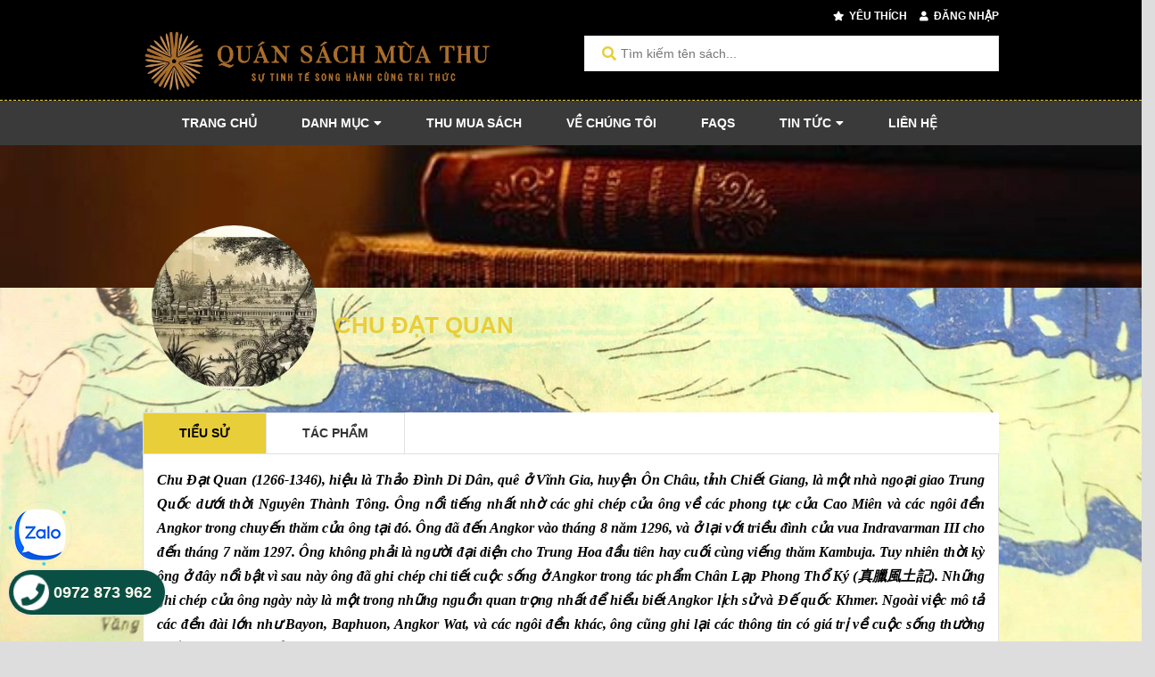

--- FILE ---
content_type: text/css
request_url: https://bizweb.dktcdn.net/100/422/960/themes/814438/assets/appbulk-product-statistics.css?1750411067052
body_size: 3212
content:
.abps-views-block {
  background-image: url("[data-uri]");
  background-size: 20px 20px;
  background-repeat: no-repeat;
  background-position: center left;
  padding-left: 23px;
  margin-left: 7px;
  margin-right: 7px;
}

.abps-purchases-block {
  background-image: url("[data-uri]");
  background-size: 16px 16px;
  background-repeat: no-repeat;
  background-position: center left;
  padding-left: 23px;
  margin-left: 7px;
  margin-right: 7px;
}

.abps-productdetail, .abps-products {
  text-align: start;
  vertical-align: baseline;
}

.abps-productdetail {
  display: block;
}

.abps-products {
  display: inline-block;
  padding-bottom: 10px;
}

.abps-products .abps-views-block, .abps-products .abps-purchases-block {
  display: inline-block;
}

/* Most view module */
.ab-most-view-product-module .most-view-module {
  background-color: transparent;
}

.ab-most-view-product-module .most-view-module p {
  margin: unset;
  padding: unset;
}

.ab-most-view-product-module .most-view-module .most-view-module-heading {
  vertical-align: middle;
  line-height: 30px;
  padding: 10px 0;
  border-bottom: 1px solid #cacaca;
  position: relative;
}

.ab-most-view-product-module .most-view-module .most-view-module-heading .most-view-module-pager {
  position: static;
  float: right;
  padding-left: 3px;
  padding-right: 8px;
}

.ab-most-view-product-module .most-view-module .most-view-module-body {
  /*max-height: 500px;*/
  overflow: hidden;
  padding: 10px 0;
}

.ab-most-view-product-module .most-view-module .most-view-module-title {
  margin: unset;
  padding: 0 10px;
}

.ab-most-view-product-module .most-view-module .most-view-module-products-slide {
  padding: 10px 0;
}

.ab-most-view-product-module .most-view-module .most-view-module-products-slide .most-view-product-element {
  /*width: 25%;*/
  min-height: 1px;
  text-align: center;
}

.ab-most-view-product-module .most-view-module .most-view-module-products-slide .most-view-product-element .most-view-product-img {
  overflow: hidden;
  /*display: flex;*/
  max-width: 240px;
  height: 330px;
  margin: 0 auto;
  padding-bottom: 10px;
}

.ab-most-view-product-module .most-view-module .most-view-module-products-slide .most-view-product-element .most-view-product-img img {
  width: 100%;
  height: auto;
}

@media only screen and (max-width: 360px) {
  .ab-most-view-product-module .most-view-module .most-view-module-products-slide .most-view-product-element .most-view-product-img {
    height: 180px;
  }
}

@media only screen and (max-width: 720px) {
  .ab-most-view-product-module .most-view-module .most-view-module-products-slide .most-view-product-element .most-view-product-img {
    max-width: 200px;
  }
}

@media only screen and (min-width: 360px) and (max-width: 980px) {
  .ab-most-view-product-module .most-view-module .most-view-module-products-slide .most-view-product-element .most-view-product-img {
    height: 260px;
  }
}

.ab-most-view-product-module .most-view-module .most-view-module-products-slide .most-view-product-element .most-view-product-content {
  margin: 0 auto;
  height: 60px;
}

.ab-most-view-product-module .most-view-module .most-view-module-products-slide .most-view-product-element .most-view-product-content .most-view-product-name {
  max-height: 40px;
  /*max-width: 140px;
                        margin: 0 auto;
                        -ms-word-wrap: break-word;
                        word-wrap: break-word;
                        white-space: pre-wrap;*/
}

.ab-most-view-product-module .most-view-module .most-view-module-products-slide .most-view-product-element .most-view-product-content .most-view-product-price {
  font-weight: 700;
}

.ab-most-view-product-module .most-view-module .most-view-module-products-slide .most-view-product-element .most-view-product-content .most-view-product-oldprice {
  color: #cacaca;
  text-decoration: line-through;
  font-weight: normal;
}

.ab-most-view-product-module .most-view-btn {
  display: inline-block;
  background: #fff;
  border: 1px solid #cecece;
  padding: 9px 10px;
  box-shadow: inset 0 0 0 1px #f0f0f0;
  line-height: 12px;
}

.ab-most-view-product-module .most-view-btn-cart {
  font-weight: 700;
}

.ab-most-view-product-module .most-view-btn-not-available {
  background: #e6e6e6;
}

.ab-most-view-product-module .most-view-btn-pager {
  padding: 6px;
  width: 25px;
  height: 25px;
  color: #cccccc;
}

.ab-most-view-product-module .most-view-module-heading::before, .ab-most-view-product-module .most-view-module-heading::after,
.ab-most-view-product-module .most-view-module-products-slide::before, .ab-most-view-product-module .most-view-module-products-slide::after,
.ab-most-view-product-module .most-view-product-element::before, .ab-most-view-product-module .most-view-product-element::after {
  content: " ";
  display: table;
  clear: both;
}

.ab-clearfix:after {
  clear: both;
}

.ab-clearfix:before, .ab-clearfix:after {
  display: table;
  content: " ";
}

.ab-hide {
  display: none;
}

/*# sourceMappingURL=appbulk-product-statistics.css.map */